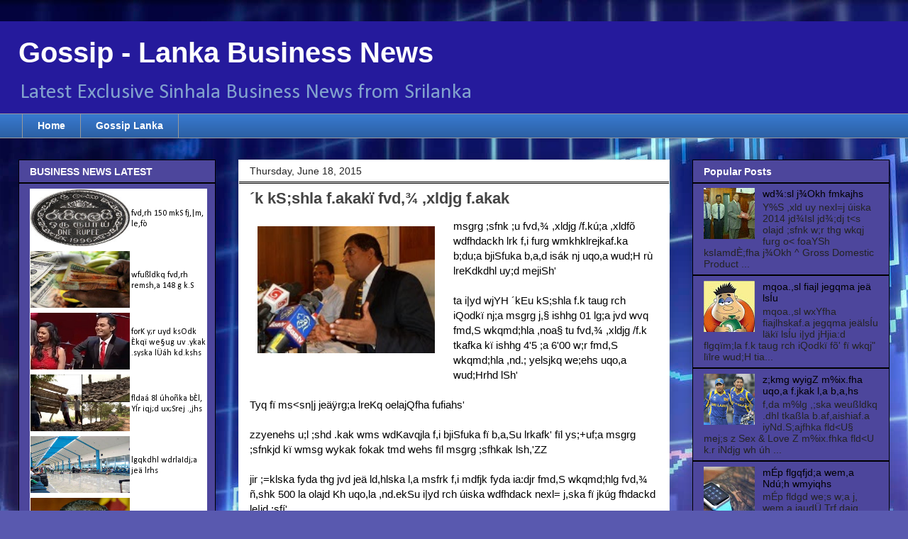

--- FILE ---
content_type: text/html; charset=UTF-8
request_url: https://www.business.gossip-lankanews.com/2015/06/k-ksshla-fakaki-fvd-xldjg-fakak.html
body_size: 16799
content:
<!DOCTYPE html>
<html class='v2' dir='ltr' xmlns='http://www.w3.org/1999/xhtml' xmlns:b='http://www.google.com/2005/gml/b' xmlns:data='http://www.google.com/2005/gml/data' xmlns:expr='http://www.google.com/2005/gml/expr'>
<head>
<link href='https://www.blogger.com/static/v1/widgets/335934321-css_bundle_v2.css' rel='stylesheet' type='text/css'/>
<meta content='width=1100' name='viewport'/>
<meta content='text/html; charset=UTF-8' http-equiv='Content-Type'/>
<meta content='blogger' name='generator'/>
<link href='https://www.business.gossip-lankanews.com/favicon.ico' rel='icon' type='image/x-icon'/>
<link href='https://www.business.gossip-lankanews.com/2015/06/k-ksshla-fakaki-fvd-xldjg-fakak.html' rel='canonical'/>
<link rel="alternate" type="application/atom+xml" title="Gossip - Lanka Business News - Atom" href="https://www.business.gossip-lankanews.com/feeds/posts/default" />
<link rel="alternate" type="application/rss+xml" title="Gossip - Lanka Business News - RSS" href="https://www.business.gossip-lankanews.com/feeds/posts/default?alt=rss" />
<link rel="service.post" type="application/atom+xml" title="Gossip - Lanka Business News - Atom" href="https://www.blogger.com/feeds/7743251724154684991/posts/default" />

<link rel="alternate" type="application/atom+xml" title="Gossip - Lanka Business News - Atom" href="https://www.business.gossip-lankanews.com/feeds/6618138490830399539/comments/default" />
<!--Can't find substitution for tag [blog.ieCssRetrofitLinks]-->
<link href='https://blogger.googleusercontent.com/img/b/R29vZ2xl/AVvXsEjDVxDdgq-6M7eb2_-9pWNWWjnxv3sSO8pAfs24TFOE5T2QlpUGXLBzh_t2KHQCQxNkC5bJ-2GydceQe6FdsvvrYsK_i5cz96CMNtG3TbvfDK07WoLqID3lsNtQJVLKwCKzldO2W4c1n3E/s320/Ravi.jpg' rel='image_src'/>
<meta content='https://www.business.gossip-lankanews.com/2015/06/k-ksshla-fakaki-fvd-xldjg-fakak.html' property='og:url'/>
<meta content='´k kS;shla f.akakï fvd,¾ ,xldjg f.akak' property='og:title'/>
<meta content='' property='og:description'/>
<meta content='https://blogger.googleusercontent.com/img/b/R29vZ2xl/AVvXsEjDVxDdgq-6M7eb2_-9pWNWWjnxv3sSO8pAfs24TFOE5T2QlpUGXLBzh_t2KHQCQxNkC5bJ-2GydceQe6FdsvvrYsK_i5cz96CMNtG3TbvfDK07WoLqID3lsNtQJVLKwCKzldO2W4c1n3E/w1200-h630-p-k-no-nu/Ravi.jpg' property='og:image'/>
<title>Gossip - Lanka Business News: &#180;k kS;shla f.akakï fvd,&#190; ,xldjg f.akak | Most Popular Best Srilankan Business News Provider</title>
<meta content='GOSSIP - LANKA BIZ NEWS : Exclusive Sinhala Business News from Srilanka' name='description'/>
<meta content='gossip lanka, business, biz news, business news, business gossip, business lanka, biz lanka, lanka business news, gossip, gossiplanka, hot gossip, gossip lanka news, gossip lanka sinhala, gossip lanka news sinhala, gossip-lankanews, gossip in srilanka, srilankan gossip, srilankagossip, gossiplankanews.com, gossipelanka, gossipelankanews, gosiplanka, gosiplankanews, gossiplankahotnews, gossiplanka hot, lanka hot gossip, hot gossip lanka, lanka hot news, lankaegossip, gossip9lanka, srilankan actresses, srilankan hot girls, lankacnews, lankawe kello, rumours, rumour, lanka news, sinhala, srilanka, news, Mahinda Rajapaksa, opadupa, nehara, paba, lankadeepa, lakbima, divaina, rivira, galle, kandy, sinhala news, lankanews, sirasa, swarnavahini, hiru, colombo, tharunaya, lankaenews, lankahotnews, 33000.lk, 33000, ikman, elakiri, lankadeepa, dailymirror' name='keywords'/>
<meta content='Gossip-Lanka' name='author'/>
<meta content='index,follow,all' name='robots'/>
<meta CONTENT='index, follow' name='googlebot'/>
<meta CONTENT='NOYDIR' NAME='Slurp'/>
<meta content='1 days' name='revisit-after'/>
<meta content='en-US' name='language'/>
<meta content='2013 - 2015 Gossip-Lanka News' name='copyright'/>
<meta content='en-lk' http-equiv='content-language'/>
<meta content='1410111505874005' property='fb:app_id'/>
<!-- Start Alexa Certify Javascript -->
<script type='text/javascript'>
_atrk_opts = { atrk_acct:"5Jk7n1a4KM107i", domain:"gossip-lankanews.com",dynamic: true};
(function() { var as = document.createElement('script'); as.type = 'text/javascript'; as.async = true; as.src = "https://d31qbv1cthcecs.cloudfront.net/atrk.js"; var s = document.getElementsByTagName('script')[0];s.parentNode.insertBefore(as, s); })();
</script>
<noscript><img alt='' height='1' src='https://d5nxst8fruw4z.cloudfront.net/atrk.gif?account=5Jk7n1a4KM107i' style='display:none' width='1'/></noscript>
<!-- End Alexa Certify Javascript -->
<script>
  (function(i,s,o,g,r,a,m){i['GoogleAnalyticsObject']=r;i[r]=i[r]||function(){
  (i[r].q=i[r].q||[]).push(arguments)},i[r].l=1*new Date();a=s.createElement(o),
  m=s.getElementsByTagName(o)[0];a.async=1;a.src=g;m.parentNode.insertBefore(a,m)
  })(window,document,'script','//www.google-analytics.com/analytics.js','ga');

  ga('create', 'UA-63850687-2', 'auto');
  ga('send', 'pageview');

</script>
<style type='text/css'>@font-face{font-family:'Calibri';font-style:normal;font-weight:400;font-display:swap;src:url(//fonts.gstatic.com/l/font?kit=J7afnpV-BGlaFfdAhLEY67FIEjg&skey=a1029226f80653a8&v=v15)format('woff2');unicode-range:U+0000-00FF,U+0131,U+0152-0153,U+02BB-02BC,U+02C6,U+02DA,U+02DC,U+0304,U+0308,U+0329,U+2000-206F,U+20AC,U+2122,U+2191,U+2193,U+2212,U+2215,U+FEFF,U+FFFD;}</style>
<style id='page-skin-1' type='text/css'><!--
/*
-----------------------------------------------
Blogger Template Style
Name:     Awesome Inc.
Designer: Tina Chen
URL:      tinachen.org
----------------------------------------------- */
/* Variable definitions
====================
<Variable name="keycolor" description="Main Color" type="color" default="#ffffff"/>
<Group description="Page" selector="body">
<Variable name="body.font" description="Font" type="font"
default="normal normal 15px dhananjayaweb, Arial, Tahoma, Helvetica, FreeSans, sans-serif"/>
<Variable name="body.background.color" description="Background Color" type="color" default="#000000"/>
<Variable name="body.text.color" description="Text Color" type="color" default="#ffffff"/>
</Group>
<Group description="Links" selector=".main-inner">
<Variable name="link.color" description="Link Color" type="color" default="#888888"/>
<Variable name="link.visited.color" description="Visited Color" type="color" default="#444444"/>
<Variable name="link.hover.color" description="Hover Color" type="color" default="#cccccc"/>
</Group>
<Group description="Blog Title" selector=".header h1">
<Variable name="header.font" description="Title Font" type="font"
default="normal bold 40px Arial, Tahoma, Helvetica, FreeSans, sans-serif"/>
<Variable name="header.text.color" description="Title Color" type="color" default="#000000" />
<Variable name="header.background.color" description="Header Background" type="color" default="transparent" />
</Group>
<Group description="Blog Description" selector=".header .description">
<Variable name="description.font" description="Font" type="font"
default="normal normal 14px Arial, Tahoma, Helvetica, FreeSans, sans-serif"/>
<Variable name="description.text.color" description="Text Color" type="color"
default="#000000" />
</Group>
<Group description="Tabs Text" selector=".tabs-inner .widget li a">
<Variable name="tabs.font" description="Font" type="font"
default="normal bold 14px dhananjayaweb, Arial, Tahoma, Helvetica, FreeSans, sans-serif"/>
<Variable name="tabs.text.color" description="Text Color" type="color" default="#000000"/>
<Variable name="tabs.selected.text.color" description="Selected Color" type="color" default="#ffffff"/>
</Group>
<Group description="Tabs Background" selector=".tabs-outer .PageList">
<Variable name="tabs.background.color" description="Background Color" type="color" default="#141414"/>
<Variable name="tabs.selected.background.color" description="Selected Color" type="color" default="#444444"/>
<Variable name="tabs.border.color" description="Border Color" type="color" default="#000000"/>
</Group>
<Group description="Date Header" selector=".main-inner .widget h2.date-header, .main-inner .widget h2.date-header span">
<Variable name="date.font" description="Font" type="font"
default="normal normal 14px Arial, Tahoma, Helvetica, FreeSans, sans-serif"/>
<Variable name="date.text.color" description="Text Color" type="color" default="#666666"/>
<Variable name="date.border.color" description="Border Color" type="color" default="#000000"/>
</Group>
<Group description="Post Title" selector="h3.post-title, h4, h3.post-title a">
<Variable name="post.title.font" description="Font" type="font"
default="normal bold 22px dhananjayaweb, Arial, Tahoma, Helvetica, FreeSans, sans-serif"/>
<Variable name="post.title.text.color" description="Text Color" type="color" default="#000000"/>
</Group>
<Group description="Post Background" selector=".post">
<Variable name="post.background.color" description="Background Color" type="color" default="#4d469c" />
<Variable name="post.border.color" description="Border Color" type="color" default="#000000" />
<Variable name="post.border.bevel.color" description="Bevel Color" type="color" default="#000000"/>
</Group>
<Group description="Gadget Title" selector="h2">
<Variable name="widget.title.font" description="Font" type="font"
default="normal bold 14px Arial, Tahoma, Helvetica, FreeSans, sans-serif"/>
<Variable name="widget.title.text.color" description="Text Color" type="color" default="#000000"/>
</Group>
<Group description="Gadget Text" selector=".sidebar .widget">
<Variable name="widget.font" description="Font" type="font"
default="normal normal 14px Arial, Tahoma, Helvetica, FreeSans, sans-serif"/>
<Variable name="widget.text.color" description="Text Color" type="color" default="#000000"/>
<Variable name="widget.alternate.text.color" description="Alternate Color" type="color" default="#666666"/>
</Group>
<Group description="Gadget Links" selector=".sidebar .widget">
<Variable name="widget.link.color" description="Link Color" type="color" default="#727272"/>
<Variable name="widget.link.visited.color" description="Visited Color" type="color" default="#000000"/>
<Variable name="widget.link.hover.color" description="Hover Color" type="color" default="#c3c3c3"/>
</Group>
<Group description="Gadget Background" selector=".sidebar .widget">
<Variable name="widget.background.color" description="Background Color" type="color" default="#141414"/>
<Variable name="widget.border.color" description="Border Color" type="color" default="#222222"/>
<Variable name="widget.border.bevel.color" description="Bevel Color" type="color" default="#000000"/>
</Group>
<Group description="Sidebar Background" selector=".column-left-inner .column-right-inner">
<Variable name="widget.outer.background.color" description="Background Color" type="color" default="transparent" />
</Group>
<Group description="Images" selector=".main-inner">
<Variable name="image.background.color" description="Background Color" type="color" default="transparent"/>
<Variable name="image.border.color" description="Border Color" type="color" default="transparent"/>
</Group>
<Group description="Feed" selector=".blog-feeds">
<Variable name="feed.text.color" description="Text Color" type="color" default="#000000"/>
</Group>
<Group description="Feed Links" selector=".blog-feeds">
<Variable name="feed.link.color" description="Link Color" type="color" default="#727272"/>
<Variable name="feed.link.visited.color" description="Visited Color" type="color" default="#000000"/>
<Variable name="feed.link.hover.color" description="Hover Color" type="color" default="#c3c3c3"/>
</Group>
<Group description="Pager" selector=".blog-pager">
<Variable name="pager.background.color" description="Background Color" type="color" default="#ffffff" />
</Group>
<Group description="Footer" selector=".footer-outer">
<Variable name="footer.background.color" description="Background Color" type="color" default="#4d469c" />
<Variable name="footer.text.color" description="Text Color" type="color" default="#000000" />
</Group>
<Variable name="title.shadow.spread" description="Title Shadow" type="length" default="-1px"/>
<Variable name="body.background" description="Body Background" type="background"
color="#666666"
default="$(color) none repeat scroll top left"/>
<Variable name="body.background.gradient.cap" description="Body Gradient Cap" type="url"
default="none"/>
<Variable name="body.background.size" description="Body Background Size" type="string" default="auto"/>
<Variable name="tabs.background.gradient" description="Tabs Background Gradient" type="url"
default="none"/>
<Variable name="header.background.gradient" description="Header Background Gradient" type="url" default="none" />
<Variable name="header.padding.top" description="Header Top Padding" type="length" default="22px" />
<Variable name="header.margin.top" description="Header Top Margin" type="length" default="0" />
<Variable name="header.margin.bottom" description="Header Bottom Margin" type="length" default="0" />
<Variable name="widget.padding.top" description="Widget Padding Top" type="length" default="8px" />
<Variable name="widget.padding.side" description="Widget Padding Side" type="length" default="15px" />
<Variable name="widget.outer.margin.top" description="Widget Top Margin" type="length" default="0" />
<Variable name="widget.outer.background.gradient" description="Gradient" type="url" default="none" />
<Variable name="widget.border.radius" description="Gadget Border Radius" type="length" default="0" />
<Variable name="outer.shadow.spread" description="Outer Shadow Size" type="length" default="0" />
<Variable name="date.header.border.radius.top" description="Date Header Border Radius Top" type="length" default="0" />
<Variable name="date.header.position" description="Date Header Position" type="length" default="15px" />
<Variable name="date.space" description="Date Space" type="length" default="30px" />
<Variable name="date.position" description="Date Float" type="string" default="static" />
<Variable name="date.padding.bottom" description="Date Padding Bottom" type="length" default="0" />
<Variable name="date.border.size" description="Date Border Size" type="length" default="0" />
<Variable name="date.background" description="Date Background" type="background" color="transparent"
default="$(color) none no-repeat scroll top left" />
<Variable name="date.first.border.radius.top" description="Date First top radius" type="length" default="0" />
<Variable name="date.last.space.bottom" description="Date Last Space Bottom" type="length"
default="20px" />
<Variable name="date.last.border.radius.bottom" description="Date Last bottom radius" type="length" default="0" />
<Variable name="post.first.padding.top" description="First Post Padding Top" type="length" default="0" />
<Variable name="image.shadow.spread" description="Image Shadow Size" type="length" default="0"/>
<Variable name="image.border.radius" description="Image Border Radius" type="length" default="0"/>
<Variable name="separator.outdent" description="Separator Outdent" type="length" default="15px" />
<Variable name="title.separator.border.size" description="Widget Title Border Size" type="length" default="1px" />
<Variable name="list.separator.border.size" description="List Separator Border Size" type="length" default="1px" />
<Variable name="shadow.spread" description="Shadow Size" type="length" default="0"/>
<Variable name="startSide" description="Side where text starts in blog language" type="automatic" default="left"/>
<Variable name="endSide" description="Side where text ends in blog language" type="automatic" default="right"/>
<Variable name="date.side" description="Side where date header is placed" type="string" default="right"/>
<Variable name="pager.border.radius.top" description="Pager Border Top Radius" type="length" default="0" />
<Variable name="pager.space.top" description="Pager Top Space" type="length" default="1em" />
<Variable name="footer.background.gradient" description="Background Gradient" type="url" default="none" />
<Variable name="mobile.background.size" description="Mobile Background Size" type="string"
default="auto"/>
<Variable name="mobile.background.overlay" description="Mobile Background Overlay" type="string"
default="transparent none repeat scroll top left"/>
<Variable name="mobile.button.color" description="Mobile Button Color" type="color" default="#ffffff" />
*/
/* Content
----------------------------------------------- */
body {
font: normal normal 15px dhananjayaweb, Arial, Tahoma, Helvetica, FreeSans, sans-serif;
color: #000000;
background: #5959af url(//themes.googleusercontent.com/image?id=14w95tx1OJ1U9ZB6-HdFcKgVtSR8ety8Ca789udnwzV0sg52BaBMMwy1vECIRoB1uEgcn) no-repeat fixed top center /* Credit: Petrovich9 (http://www.istockphoto.com/googleimages.php?id=5580858&platform=blogger) */;
}
html body .content-outer {
min-width: 0;
max-width: 100%;
width: 100%;
}
a:link {
text-decoration: none;
color: #727272;
}
a:visited {
text-decoration: none;
color: #000000;
}
a:hover {
text-decoration: underline;
color: #c3c3c3;
}
.body-fauxcolumn-outer .cap-top {
position: absolute;
z-index: 1;
height: 276px;
width: 100%;
background: transparent none repeat-x scroll top left;
_background-image: none;
}
/* Columns
----------------------------------------------- */
.content-inner {
padding: 0;
}
.header-inner .section {
margin: 0 16px;
}
.tabs-inner .section {
margin: 0 16px;
}
.main-inner {
padding-top: 30px;
}
.main-inner .column-center-inner,
.main-inner .column-left-inner,
.main-inner .column-right-inner {
padding: 0 5px;
}
*+html body .main-inner .column-center-inner {
margin-top: -30px;
}
#layout .main-inner .column-center-inner {
margin-top: 0;
}
/* Header
----------------------------------------------- */
.header-outer {
margin: 0 0 0 0;
background: #251a9c none repeat scroll 0 0;
}
.Header h1 {
font: normal bold 40px Verdana, Geneva, sans-serif;
color: #ffffff;
text-shadow: 0 0 -1px #000000;
}
.Header h1 a {
color: #ffffff;
}
.Header .description {
font: normal normal 30px Calibri;
color: #82a2cd;
}
.header-inner .Header .titlewrapper,
.header-inner .Header .descriptionwrapper {
padding-left: 0;
padding-right: 0;
margin-bottom: 0;
}
.header-inner .Header .titlewrapper {
padding-top: 22px;
}
hs {
color: #333333;
margin: 3px 0 2px;
padding-bottom: 4px;
font: bold 18px/100% "dhananjayaweb";
border-bottom: dotted 1px #CCCCCC;
}
/* Tabs
----------------------------------------------- */
.tabs-outer {
overflow: hidden;
position: relative;
background: #3778cd url(//www.blogblog.com/1kt/awesomeinc/tabs_gradient_light.png) repeat scroll 0 0;
}
#layout .tabs-outer {
overflow: visible;
}
.tabs-cap-top, .tabs-cap-bottom {
position: absolute;
width: 100%;
border-top: 1px solid #999999;
}
.tabs-cap-bottom {
bottom: 0;
}
.tabs-inner .widget li a {
display: inline-block;
margin: 0;
padding: .6em 1.5em;
font: normal bold 14px dhananjayaweb, Arial, Tahoma, Helvetica, FreeSans, sans-serif;
color: #ffffff;
border-top: 1px solid #999999;
border-bottom: 1px solid #999999;
border-left: 1px solid #999999;
height: 16px;
line-height: 16px;
}
.tabs-inner .widget li:last-child a {
border-right: 1px solid #999999;
}
.tabs-inner .widget li.selected a, .tabs-inner .widget li a:hover {
background: #000000 url(//www.blogblog.com/1kt/awesomeinc/tabs_gradient_light.png) repeat-x scroll 0 -100px;
color: #cd8c37;
}
/* Headings
----------------------------------------------- */
h2 {
font: normal bold 14px Arial, Tahoma, Helvetica, FreeSans, sans-serif;
color: #ffffff;
}
/* Widgets
----------------------------------------------- */
.main-inner .section {
margin: 0 27px;
padding: 0;
}
.main-inner .column-left-outer,
.main-inner .column-right-outer {
margin-top: 0;
}
#layout .main-inner .column-left-outer,
#layout .main-inner .column-right-outer {
margin-top: 0;
}
.main-inner .column-left-inner,
.main-inner .column-right-inner {
background: transparent none repeat 0 0;
-moz-box-shadow: 0 0 0 rgba(0, 0, 0, .2);
-webkit-box-shadow: 0 0 0 rgba(0, 0, 0, .2);
-goog-ms-box-shadow: 0 0 0 rgba(0, 0, 0, .2);
box-shadow: 0 0 0 rgba(0, 0, 0, .2);
-moz-border-radius: 0;
-webkit-border-radius: 0;
-goog-ms-border-radius: 0;
border-radius: 0;
}
#layout .main-inner .column-left-inner,
#layout .main-inner .column-right-inner {
margin-top: 0;
}
.sidebar .widget {
font: normal normal 14px Arial, Tahoma, Helvetica, FreeSans, sans-serif;
color: #444444;
}
.sidebar .widget a:link {
color: #000000;
}
.sidebar .widget a:visited {
color: #666666;
}
.sidebar .widget a:hover {
color: #999999;
}
.sidebar .widget h2 {
text-shadow: 0 0 -1px #000000;
}
.main-inner .widget {
background-color: #4d469c;
border: 1px solid #000000;
padding: 0 15px 15px;
margin: 20px -16px;
-moz-box-shadow: 0 0 20px rgba(0, 0, 0, .2);
-webkit-box-shadow: 0 0 20px rgba(0, 0, 0, .2);
-goog-ms-box-shadow: 0 0 20px rgba(0, 0, 0, .2);
box-shadow: 0 0 20px rgba(0, 0, 0, .2);
-moz-border-radius: 0;
-webkit-border-radius: 0;
-goog-ms-border-radius: 0;
border-radius: 0;
}
.main-inner .widget h2 {
margin: 0 -15px;
padding: .6em 15px .5em;
border-bottom: 1px solid #000000;
}
.footer-inner .widget h2 {
padding: 0 0 .4em;
border-bottom: 1px solid #000000;
}
.main-inner .widget h2 + div, .footer-inner .widget h2 + div {
border-top: 1px solid #000000;
padding-top: 8px;
}
.main-inner .widget .widget-content {
margin: 0 -15px;
padding: 7px 15px 0;
}
.main-inner .widget ul, .main-inner .widget #ArchiveList ul.flat {
margin: -8px -15px 0;
padding: 0;
list-style: none;
}
.main-inner .widget #ArchiveList {
margin: -8px 0 0;
}
.main-inner .widget ul li, .main-inner .widget #ArchiveList ul.flat li {
padding: .5em 15px;
text-indent: 0;
color: #242424;
border-top: 1px solid #000000;
border-bottom: 1px solid #000000;
}
.main-inner .widget #ArchiveList ul li {
padding-top: .25em;
padding-bottom: .25em;
}
.main-inner .widget ul li:first-child, .main-inner .widget #ArchiveList ul.flat li:first-child {
border-top: none;
}
.main-inner .widget ul li:last-child, .main-inner .widget #ArchiveList ul.flat li:last-child {
border-bottom: none;
}
.post-body {
position: relative;
}
.main-inner .widget .post-body ul {
padding: 0 2.5em;
margin: .5em 0;
list-style: disc;
}
.main-inner .widget .post-body ul li {
padding: 0.25em 0;
margin-bottom: .25em;
color: #000000;
border: none;
}
.footer-inner .widget ul {
padding: 0;
list-style: none;
}
.widget .zippy {
color: #242424;
}
/* Posts
----------------------------------------------- */
body .main-inner .Blog {
padding: 0;
margin-bottom: 1em;
background-color: transparent;
border: none;
-moz-box-shadow: 0 0 0 rgba(0, 0, 0, 0);
-webkit-box-shadow: 0 0 0 rgba(0, 0, 0, 0);
-goog-ms-box-shadow: 0 0 0 rgba(0, 0, 0, 0);
box-shadow: 0 0 0 rgba(0, 0, 0, 0);
}
.main-inner .section:last-child .Blog:last-child {
padding: 0;
margin-bottom: 1em;
}
.main-inner .widget h2.date-header {
margin: 0 -15px 1px;
padding: 0 0 0 0;
font: normal normal 14px Arial, Tahoma, Helvetica, FreeSans, sans-serif;
color: #242424;
background: transparent none no-repeat scroll top left;
border-top: 0 solid #eeeeee;
border-bottom: 1px solid #000000;
-moz-border-radius-topleft: 0;
-moz-border-radius-topright: 0;
-webkit-border-top-left-radius: 0;
-webkit-border-top-right-radius: 0;
border-top-left-radius: 0;
border-top-right-radius: 0;
position: static;
bottom: 100%;
right: 15px;
text-shadow: 0 0 -1px #000000;
}
.main-inner .widget h2.date-header span {
font: normal normal 14px Arial, Tahoma, Helvetica, FreeSans, sans-serif;
display: block;
padding: .5em 15px;
border-left: 0 solid #eeeeee;
border-right: 0 solid #eeeeee;
}
.date-outer {
position: relative;
margin: 30px 0 20px;
padding: 0 15px;
background-color: #ffffff;
border: 1px solid #eeeeee;
-moz-box-shadow: 0 0 20px rgba(0, 0, 0, .2);
-webkit-box-shadow: 0 0 20px rgba(0, 0, 0, .2);
-goog-ms-box-shadow: 0 0 20px rgba(0, 0, 0, .2);
box-shadow: 0 0 20px rgba(0, 0, 0, .2);
-moz-border-radius: 0;
-webkit-border-radius: 0;
-goog-ms-border-radius: 0;
border-radius: 0;
}
.date-outer:first-child {
margin-top: 0;
}
.date-outer:last-child {
margin-bottom: 20px;
-moz-border-radius-bottomleft: 0;
-moz-border-radius-bottomright: 0;
-webkit-border-bottom-left-radius: 0;
-webkit-border-bottom-right-radius: 0;
-goog-ms-border-bottom-left-radius: 0;
-goog-ms-border-bottom-right-radius: 0;
border-bottom-left-radius: 0;
border-bottom-right-radius: 0;
}
.date-posts {
margin: 0 -15px;
padding: 0 15px;
clear: both;
}
.post-outer, .inline-ad {
border-top: 1px solid #eeeeee;
margin: 0 -15px;
padding: 15px 15px;
}
.post-outer {
padding-bottom: 10px;
}
.post-outer:first-child {
padding-top: 0;
border-top: none;
}
.post-outer:last-child, .inline-ad:last-child {
border-bottom: none;
}
.post-body {
position: relative;
}
.post-body img {
padding:10px;
height: 100%;
background: transparent;
border: 1px solid transparent;
-moz-box-shadow: 0 0 0 rgba(0, 0, 0, .2);
-webkit-box-shadow: 0 0 0 rgba(0, 0, 0, .2);
box-shadow: 0 0 0 rgba(0, 0, 0, .2);
-moz-border-radius: 0;
-webkit-border-radius: 0;
border-radius: 0;
}
h3.post-title, h4 {
font: normal bold 22px dhananjayaweb, Arial, Tahoma, Helvetica, FreeSans, sans-serif;
color: #444444;
}
h3.post-title a {
font: normal bold 22px dhananjayaweb, Arial, Tahoma, Helvetica, FreeSans, sans-serif;
color: #444444;
}
h3.post-title a:hover {
color: #c3c3c3;
text-decoration: underline;
}
.post-header {
margin: 0 0 1em;
}
.post-body {
line-height: 1.4;
}
.post-outer h2 {
color: #000000;
}
.post-footer {
margin: 1.5em 0 0;
}
#blog-pager {
padding: 15px;
font-size: 120%;
background-color: #ffffff;
border: 1px solid #000000;
-moz-box-shadow: 0 0 20px rgba(0, 0, 0, .2);
-webkit-box-shadow: 0 0 20px rgba(0, 0, 0, .2);
-goog-ms-box-shadow: 0 0 20px rgba(0, 0, 0, .2);
box-shadow: 0 0 20px rgba(0, 0, 0, .2);
-moz-border-radius: 0;
-webkit-border-radius: 0;
-goog-ms-border-radius: 0;
border-radius: 0;
-moz-border-radius-topleft: 0;
-moz-border-radius-topright: 0;
-webkit-border-top-left-radius: 0;
-webkit-border-top-right-radius: 0;
-goog-ms-border-top-left-radius: 0;
-goog-ms-border-top-right-radius: 0;
border-top-left-radius: 0;
border-top-right-radius-topright: 0;
margin-top: 1em;
}
.blog-feeds, .post-feeds {
margin: 1em 0;
text-align: center;
color: #444444;
}
.blog-feeds a, .post-feeds a {
color: #3778cd;
}
.blog-feeds a:visited, .post-feeds a:visited {
color: #4d469c;
}
.blog-feeds a:hover, .post-feeds a:hover {
color: #3778cd;
}
.post-outer .comments {
margin-top: 2em;
}
.videoWrapper {
position: relative;
padding-bottom: 56.25%; /* 16:9 */
padding-top: 25px;
height: 0;
}
.videoWrapper iframe {
position: absolute;
top: 0;
left: 0;
width: 100%;
height: 100%;
}
.play-button{background:url(https://blogger.googleusercontent.com/img/b/R29vZ2xl/AVvXsEggElfQtWIA9QHp-Oz1tcP8VpANyYyfJZdYYB0dbqheXNqg-PnVPwpfWYHgQXWmeqR3A-g8cmO8nPkFHR8XRfn7-Xt3-BIHnP_u8OHw36pO_4SpEJOw6lhpaOuk7sxo4RUHzkOOwFvCNfE/s1600/play-button-32px.png) no-repeat right bottom;cursor:pointer;height:55px;position:absolute;width:77px;}.play-button:hover{filter:alpha(opacity=50);opacity:.5}
a img {    position: inherit;   }
/* Comments
----------------------------------------------- */
.comments .comments-content .icon.blog-author {
background-repeat: no-repeat;
background-image: url([data-uri]);
}
.comments .comments-content .loadmore a {
border-top: 1px solid #999999;
border-bottom: 1px solid #999999;
}
.comments .continue {
border-top: 2px solid #999999;
}
#idc-container-parent #idc-container,
#idc-container-parent #idc-container div {
font-family:  Roboto, Arial, Helvetica, serif; font-size: 12px;
}
/* Footer
----------------------------------------------- */
.footer-outer {
margin: -20px 0 -1px;
padding: 20px 0 0;
color: #444444;
overflow: hidden;
}
.footer-fauxborder-left {
border-top: 1px solid #000000;
background: #ffffff none repeat scroll 0 0;
-moz-box-shadow: 0 0 20px rgba(0, 0, 0, .2);
-webkit-box-shadow: 0 0 20px rgba(0, 0, 0, .2);
-goog-ms-box-shadow: 0 0 20px rgba(0, 0, 0, .2);
box-shadow: 0 0 20px rgba(0, 0, 0, .2);
margin: 0 -20px;
}
/* Mobile
----------------------------------------------- */
body.mobile {
background-size: auto;
}
.mobile .body-fauxcolumn-outer {
background: transparent none repeat scroll top left;
}
*+html body.mobile .main-inner .column-center-inner {
margin-top: 0;
}
.mobile .main-inner .widget {
padding: 0 0 15px;
}
.mobile .main-inner .widget h2 + div,
.mobile .footer-inner .widget h2 + div {
border-top: none;
padding-top: 0;
}
.mobile .footer-inner .widget h2 {
padding: 0.5em 0;
border-bottom: none;
}
.mobile .main-inner .widget .widget-content {
margin: 0;
padding: 7px 0 0;
}
.mobile .main-inner .widget ul,
.mobile .main-inner .widget #ArchiveList ul.flat {
margin: 0 -15px 0;
}
.mobile .main-inner .widget h2.date-header {
right: 0;
}
.mobile .date-header span {
padding: 0.4em 0;
}
.mobile .date-outer:first-child {
margin-bottom: 0;
border: 1px solid #eeeeee;
-moz-border-radius-topleft: 0;
-moz-border-radius-topright: 0;
-webkit-border-top-left-radius: 0;
-webkit-border-top-right-radius: 0;
-goog-ms-border-top-left-radius: 0;
-goog-ms-border-top-right-radius: 0;
border-top-left-radius: 0;
border-top-right-radius: 0;
}
.mobile .date-outer {
border-color: #eeeeee;
border-width: 0 1px 1px;
}
.mobile .date-outer:last-child {
margin-bottom: 0;
}
.mobile .main-inner {
padding: 0;
}
.mobile .header-inner .section {
margin: 0;
}
.mobile .post-outer, .mobile .inline-ad {
padding: 5px 0;
}
.mobile .tabs-inner .section {
margin: 0 10px;
}
.mobile .main-inner .widget h2 {
margin: 0;
padding: 0;
}
.mobile .main-inner .widget h2.date-header span {
padding: 0;
}
.mobile .main-inner .widget .widget-content {
margin: 0;
padding: 7px 0 0;
}
.mobile #blog-pager {
border: 1px solid transparent;
background: #ffffff none repeat scroll 0 0;
}
.mobile .main-inner .column-left-inner,
.mobile .main-inner .column-right-inner {
background: transparent none repeat 0 0;
-moz-box-shadow: none;
-webkit-box-shadow: none;
-goog-ms-box-shadow: none;
box-shadow: none;
}
.mobile .date-posts {
margin: 0;
padding: 0;
}
.mobile .footer-fauxborder-left {
margin: 0;
border-top: inherit;
}
.mobile .main-inner .section:last-child .Blog:last-child {
margin-bottom: 0;
}
.mobile-index-contents {
color: #000000;
}
.mobile .mobile-link-button {
background: #727272 url(//www.blogblog.com/1kt/awesomeinc/tabs_gradient_light.png) repeat scroll 0 0;
}
.mobile-link-button a:link, .mobile-link-button a:visited {
color: #ffffff;
}
.mobile .tabs-inner .PageList .widget-content {
background: transparent;
border-top: 1px solid;
border-color: #999999;
color: #ffffff;
}
.mobile .tabs-inner .PageList .widget-content .pagelist-arrow {
border-left: 1px solid #999999;
}
.mobile-index-thumbnail img {
width: 160px !important;
}
--></style>
<style id='template-skin-1' type='text/css'><!--
body {
min-width: 1260px;
}
.content-outer, .content-fauxcolumn-outer, .region-inner {
min-width: 1260px;
max-width: 1260px;
_width: 1260px;
}
.main-inner .columns {
padding-left: 310px;
padding-right: 310px;
}
.main-inner .fauxcolumn-center-outer {
left: 310px;
right: 310px;
/* IE6 does not respect left and right together */
_width: expression(this.parentNode.offsetWidth -
parseInt("310px") -
parseInt("310px") + 'px');
}
.main-inner .fauxcolumn-left-outer {
width: 310px;
}
.main-inner .fauxcolumn-right-outer {
width: 310px;
}
.main-inner .column-left-outer {
width: 310px;
right: 100%;
margin-left: -310px;
}
.main-inner .column-right-outer {
width: 310px;
margin-right: -310px;
}
#layout {
min-width: 0;
}
#layout .content-outer {
min-width: 0;
width: 800px;
}
#layout .region-inner {
min-width: 0;
width: auto;
}
--></style>
<link href="//romelankagate.com/font_style.css" rel="stylesheet" type="text/css">
<script type='text/javascript'>
snippet_count = 150;

//<![CDATA[

function removeHtmlTag(strx,chop){
if(strx.indexOf("<")!=-1)
{
var snippet = strx.split("<");
for(var i=0;i<snippet.length;i++){
if(snippet[i].indexOf(">")!=-1){
snippet[i] = snippet[i].substring(snippet[i].indexOf(">")+1,snippet[i].length);
}
}
strx = snippet.join("");
}
chop = (chop < strx.length-1) ? chop : strx.length-2;
while(strx.charAt(chop-1)!=' ' && strx.indexOf(' ',chop)!=-1) chop++;
strx = strx.substring(0,chop-1);
return strx+'a""""" ;j lshjkak »';
}
function createSnippet(pID){
var div = document.getElementById(pID);
var summ = snippet_count;
var summary = '<div class="snippets">' + removeHtmlTag(div.innerHTML,summ) + '</div>';
div.innerHTML = summary;
}

//]]>
</script>
<link href='https://www.blogger.com/dyn-css/authorization.css?targetBlogID=7743251724154684991&amp;zx=f3edc864-cec3-47c2-a983-e975db8410e5' media='none' onload='if(media!=&#39;all&#39;)media=&#39;all&#39;' rel='stylesheet'/><noscript><link href='https://www.blogger.com/dyn-css/authorization.css?targetBlogID=7743251724154684991&amp;zx=f3edc864-cec3-47c2-a983-e975db8410e5' rel='stylesheet'/></noscript>
<meta name='google-adsense-platform-account' content='ca-host-pub-1556223355139109'/>
<meta name='google-adsense-platform-domain' content='blogspot.com'/>

</head>
<body class='loading'>
<div class='navbar no-items section' id='navbar'>
</div>
<div class='body-fauxcolumns'>
<div class='fauxcolumn-outer body-fauxcolumn-outer'>
<div class='cap-top'>
<div class='cap-left'></div>
<div class='cap-right'></div>
</div>
<div class='fauxborder-left'>
<div class='fauxborder-right'></div>
<div class='fauxcolumn-inner'>
</div>
</div>
<div class='cap-bottom'>
<div class='cap-left'></div>
<div class='cap-right'></div>
</div>
</div>
</div>
<div class='content'>
<div class='content-fauxcolumns'>
<div class='fauxcolumn-outer content-fauxcolumn-outer'>
<div class='cap-top'>
<div class='cap-left'></div>
<div class='cap-right'></div>
</div>
<div class='fauxborder-left'>
<div class='fauxborder-right'></div>
<div class='fauxcolumn-inner'>
</div>
</div>
<div class='cap-bottom'>
<div class='cap-left'></div>
<div class='cap-right'></div>
</div>
</div>
</div>
<div class='content-outer'>
<div class='content-cap-top cap-top'>
<div class='cap-left'></div>
<div class='cap-right'></div>
</div>
<div class='fauxborder-left content-fauxborder-left'>
<div class='fauxborder-right content-fauxborder-right'></div>
<div class='content-inner'>
<header>
<div class='header-outer'>
<div class='header-cap-top cap-top'>
<div class='cap-left'></div>
<div class='cap-right'></div>
</div>
<div class='fauxborder-left header-fauxborder-left'>
<div class='fauxborder-right header-fauxborder-right'></div>
<div class='region-inner header-inner'>
<div class='header section' id='header'><div class='widget Header' data-version='1' id='Header1'>
<div id='header-inner'>
<div class='titlewrapper'>
<h1 class='title'>
<a href='https://www.business.gossip-lankanews.com/'>
Gossip - Lanka Business News
</a>
</h1>
</div>
<div class='descriptionwrapper'>
<p class='description'><span>Latest Exclusive Sinhala Business News from Srilanka</span></p>
</div>
</div>
</div></div>
</div>
</div>
<div class='header-cap-bottom cap-bottom'>
<div class='cap-left'></div>
<div class='cap-right'></div>
</div>
</div>
</header>
<div class='tabs-outer'>
<div class='tabs-cap-top cap-top'>
<div class='cap-left'></div>
<div class='cap-right'></div>
</div>
<div class='fauxborder-left tabs-fauxborder-left'>
<div class='fauxborder-right tabs-fauxborder-right'></div>
<div class='region-inner tabs-inner'>
<div class='tabs section' id='crosscol'><div class='widget PageList' data-version='1' id='PageList1'>
<h2>Pages</h2>
<div class='widget-content'>
<ul>
<li>
<a href='https://www.business.gossip-lankanews.com/'>Home</a>
</li>
<li>
<a href='https://www.gossiplankanews.lk'>Gossip Lanka</a>
</li>
</ul>
<div class='clear'></div>
</div>
</div></div>
<div class='tabs no-items section' id='crosscol-overflow'></div>
</div>
</div>
<div class='tabs-cap-bottom cap-bottom'>
<div class='cap-left'></div>
<div class='cap-right'></div>
</div>
</div>
<div class='main-outer'>
<div class='main-cap-top cap-top'>
<div class='cap-left'></div>
<div class='cap-right'></div>
</div>
<div class='fauxborder-left main-fauxborder-left'>
<div class='fauxborder-right main-fauxborder-right'></div>
<div class='region-inner main-inner'>
<div class='main no-items section' id='advertisements'></div>
<div class='columns fauxcolumns'>
<div class='fauxcolumn-outer fauxcolumn-center-outer'>
<div class='cap-top'>
<div class='cap-left'></div>
<div class='cap-right'></div>
</div>
<div class='fauxborder-left'>
<div class='fauxborder-right'></div>
<div class='fauxcolumn-inner'>
</div>
</div>
<div class='cap-bottom'>
<div class='cap-left'></div>
<div class='cap-right'></div>
</div>
</div>
<div class='fauxcolumn-outer fauxcolumn-left-outer'>
<div class='cap-top'>
<div class='cap-left'></div>
<div class='cap-right'></div>
</div>
<div class='fauxborder-left'>
<div class='fauxborder-right'></div>
<div class='fauxcolumn-inner'>
</div>
</div>
<div class='cap-bottom'>
<div class='cap-left'></div>
<div class='cap-right'></div>
</div>
</div>
<div class='fauxcolumn-outer fauxcolumn-right-outer'>
<div class='cap-top'>
<div class='cap-left'></div>
<div class='cap-right'></div>
</div>
<div class='fauxborder-left'>
<div class='fauxborder-right'></div>
<div class='fauxcolumn-inner'>
</div>
</div>
<div class='cap-bottom'>
<div class='cap-left'></div>
<div class='cap-right'></div>
</div>
</div>
<!-- corrects IE6 width calculation -->
<div class='columns-inner'>
<div class='column-center-outer'>
<div class='column-center-inner'>
<div class='main section' id='main'>
<div class='widget Blog' data-version='1' id='Blog1'>
<script src="//www.intensedebate.com/js/bloggerTemplateLinkWrapper.php?acct=1b763b4e845e1dcb25ebb3de9f844943"></script>
<div class='blog-posts hfeed'>
<!--Can't find substitution for tag [defaultAdStart]-->

          <div class="date-outer">
        
<h2 class='date-header'><span>Thursday, June 18, 2015</span></h2>

          <div class="date-posts">
        
<div class='post-outer'>
<div class='post hentry' itemprop='blogPost' itemscope='itemscope' itemtype='http://schema.org/BlogPosting'>
<meta content='https://blogger.googleusercontent.com/img/b/R29vZ2xl/AVvXsEjDVxDdgq-6M7eb2_-9pWNWWjnxv3sSO8pAfs24TFOE5T2QlpUGXLBzh_t2KHQCQxNkC5bJ-2GydceQe6FdsvvrYsK_i5cz96CMNtG3TbvfDK07WoLqID3lsNtQJVLKwCKzldO2W4c1n3E/s320/Ravi.jpg' itemprop='image_url'/>
<meta content='7743251724154684991' itemprop='blogId'/>
<meta content='6618138490830399539' itemprop='postId'/>
<a name='6618138490830399539'></a>
<h3 class='post-title entry-title' itemprop='name'>
&#180;k kS;shla f.akakï fvd,&#190; ,xldjg f.akak
</h3>
<div align='right' style='margin-top:8px;'>
<script async='async' src='//s7.addthis.com/js/300/addthis_widget.js#pubid=ra-4f580990165cc155' type='text/javascript'></script>
<div class='addthis_sharing_toolbox'></div>
</div>
<div class='post-header'>
<div class='post-header-line-1'></div>
</div>
<div class='post-body entry-content' id='post-body-6618138490830399539' itemprop='description articleBody'>
<div class="separator" style="clear: left; float: left; margin-bottom: 1em; margin-right: 1em; text-align: center;">
<img border="0" src="https://blogger.googleusercontent.com/img/b/R29vZ2xl/AVvXsEjDVxDdgq-6M7eb2_-9pWNWWjnxv3sSO8pAfs24TFOE5T2QlpUGXLBzh_t2KHQCQxNkC5bJ-2GydceQe6FdsvvrYsK_i5cz96CMNtG3TbvfDK07WoLqID3lsNtQJVLKwCKzldO2W4c1n3E/s320/Ravi.jpg" width="250" /></div>
msgrg ;sfnk ;u fvd,&#190; ,xldjg /f.kú;a ,xldfõ wdfhdackh lrk f,i furg wmkhklrejkaf.ka b;du;a bjiSfuka b,a,d isák nj uqo,a wud;H rù lreKdkdhl uy;d mejiSh'<br />
<br />
ta i|yd wjYH &#180;kEu kS;shla f.k taug rch iQodkï nj;a msgrg j,&#167; ishhg 01 lg;a jvd wvq fmd,S wkqmd;hla ,noa&#167; tu fvd,&#190; ,xldjg /f.k tkafka kï ishhg 4'5 ;a 6'00 w;r fmd,S wkqmd;hla ,nd.; yelsjkq we;ehs uqo,a wud;Hrhd lSh'<br />
<br />
<a name="more"></a>&#8205;Tyq fï ms&lt;sn|j jeäÿrg;a lreKq oelajQfha fufiahs'<br />
<br />
zzyenehs u;l ;shd .kak wms wdKavqjla f,i bjiSfuka fï b,a,Su lrkafk' fïl ys;+uf;a msgrg ;sfnkjd kï wmsg wykak fokak tmd wehs fïl msgrg ;sfhkak lsh,'ZZ<br />
<br />
jir ;=klska fyda thg jvd jeä ld,hlska l,a msfrk f,i mdfjk fyda ia:djr fmd,S wkqmd;hlg fvd,&#190; ñ,shk 500 la olajd Kh uqo,la ,nd.ekSu i|yd rch úiska wdfhdack nexl= j,ska fï jkúg fhdackd le|jd ;sfí'<br />
<span style="font-family: Arial, Helvetica, sans-serif;">adaderanabiz</span>
<div style='clear: both;'></div>
</div>
<div class='post-footer'>
<div class='post-footer-line post-footer-line-1'><span class='post-author vcard'>
</span>
<span class='post-timestamp'>
</span>
<span class='post-comment-link'>
</span>
<span class='post-icons'>
<span class='item-control blog-admin pid-604186349'>
<a href='https://www.blogger.com/post-edit.g?blogID=7743251724154684991&postID=6618138490830399539&from=pencil' title='Edit Post'>
<img alt='' class='icon-action' height='18' src='https://resources.blogblog.com/img/icon18_edit_allbkg.gif' width='18'/>
</a>
</span>
</span>
<div class='post-share-buttons goog-inline-block'>
</div>
</div>
<div class='post-footer-line post-footer-line-2'><span class='post-labels'>
</span>
</div>
<div class='post-footer-line post-footer-line-3'>


<!-- MarketGidComposite Start -->
<div id="MarketGidScriptRootC45044">
    <div id="MarketGidPreloadC45044">
        <a id="mg_add45044" href="http://mgid.com/advertisers/?utm_source=widget&utm_medium=text&utm_campaign=add" target="_blank">Place your ad here</a><br>        <a href="http://mgid.com/" target="_blank">Loading...</a>    
    </div>
    <script>
                (function(){
            var D=new Date(),d=document,b='body',ce='createElement',ac='appendChild',st='style',ds='display',n='none',gi='getElementById';
            var i=d[ce]('iframe');i[st][ds]=n;d[gi]("MarketGidScriptRootC45044")[ac](i);try{var iw=i.contentWindow.document;iw.open();iw.writeln("<ht"+"ml><bo"+"dy></bo"+"dy></ht"+"ml>");iw.close();var c=iw[b];}
            catch(e){var iw=d;var c=d[gi]("MarketGidScriptRootC45044");}var dv=iw[ce]('div');dv.id="MG_ID";dv[st][ds]=n;dv.innerHTML=45044;c[ac](dv);
            var s=iw[ce]('script');s.async='async';s.defer='defer';s.charset='utf-8';s.src="//jsc.mgid.com/g/o/gossip-lankanews.com.45044.js?t="+D.getYear()+D.getMonth()+D.getDate()+D.getHours();c[ac](s);})();
    </script>
</div>
<!-- MarketGidComposite End -->

<div align='center' style='padding-top:10px;'>
<img src="//2.bp.blogspot.com/-jAcrujfBBVk/VfUdCJKQBHI/AAAAAAAAT5Y/5mKhDgMksnw/s1600/gossip-lanka-fb-page.jpg"></div>
<div align='center' style='padding-top:5px;'>
<div class='fb-page' data-hide-cover='false' data-href='https://www.facebook.com/gossiplankanewswebsite' data-show-facepile='false' data-show-posts='false' data-small-header='false' data-width='320px'><div class='fb-xfbml-parse-ignore'><blockquote cite='https://www.facebook.com/gossiplankanewswebsite'><a href='https://www.facebook.com/gossiplankanewswebsite'>Gossip Lanka</a></blockquote></div></div></div>
<div align='center' style='padding-top:20px;'>
<a href='/'><img align="center" alt="Back to home page" src="//4.bp.blogspot.com/-N5UY0GJAwSM/VTxN4o2oAgI/AAAAAAAACug/VoC2Qrovr0s/s0/homepage.png" title="Back to home page" width="200"></a>
</div>
<span class='post-location'>
</span>
</div>
</div>
</div>
<div id='IDCommentInfoPostTitle' style='display:none'>&#180;k kS;shla f.akakï fvd,&#190; ,xldjg f.akak</div><div id='IDCommentInfoPostTime' style='display:none'>2015-06-18T11:47:00+05:30</div><div id='IDCommentInfoPostAuthor' style='display:none'>LCN admin</div><div id='IDCommentInfoPostCats' style='display:none'></div>
<script type='text/javascript'>var idcomments_acct='1b763b4e845e1dcb25ebb3de9f844943'; var idcomments_post_id='6618138490830399539'; var idcomments_post_url='https://www.business.gossip-lankanews.com/2015/06/k-ksshla-fakaki-fvd-xldjg-fakak.html'; var idcomments_post_title=document.getElementById('IDCommentInfoPostTitle').innerHTML;var idcomments_post_author=document.getElementById('IDCommentInfoPostAuthor').innerHTML;var idcomments_post_time=document.getElementById('IDCommentInfoPostTime').innerHTML;var idcomments_post_cats=document.getElementById('IDCommentInfoPostCats').innerHTML;var commentScriptWrapper = document.createElement('SCRIPT');commentScriptWrapper.type = 'text/javascript';commentScriptWrapper.src = 'http://www.intensedebate.com/js/bloggerTemplateCommentWrapper2.php?acct='+idcomments_acct+'&postid='+idcomments_post_id+'&title='+encodeURIComponent(idcomments_post_title)+'&url='+idcomments_post_url+'&posttime='+encodeURIComponent(idcomments_post_time)+'&postauthor='+encodeURIComponent(idcomments_post_author)+'&postcats='+encodeURIComponent(idcomments_post_cats);document.getElementsByTagName('HEAD')[0].appendChild(commentScriptWrapper);</script>
</div>

        </div></div>
      
<!--Can't find substitution for tag [adEnd]-->
</div>
<div class='blog-pager' id='blog-pager'>
<span id='blog-pager-newer-link'>
<a class='blog-pager-newer-link' href='https://www.business.gossip-lankanews.com/2015/06/fdaavka-ls-uqoa-wdmiq-eifi-ndfmdfrdaj-m.html' id='Blog1_blog-pager-newer-link' title='Newer Post'>B,. mqj;g</a>
</span>
<span id='blog-pager-older-link'>
<a class='blog-pager-older-link' href='https://www.business.gossip-lankanews.com/2015/06/isfiaia-rdchfha-nylas-wxyhg-iydh.html' id='Blog1_blog-pager-older-link' title='Older Post'>fmr mqj;g </a>
</span>
<a class='home-link' href='https://www.business.gossip-lankanews.com/'>wdmiq uq,amsgqjg</a>
</div>
<div class='clear'></div>
<div class='post-feeds'>
</div>
</div></div>
</div>
</div>
<div class='column-left-outer'>
<div class='column-left-inner'>
<aside>
<div class='sidebar section' id='sidebar-left-1'><div class='widget HTML' data-version='1' id='HTML9'>
<h2 class='title'>BUSINESS NEWS LATEST</h2>
<div class='widget-content'>
<div align="left">
<span style="font-size:12px; font-family: dhananjayaweb, verdana, calibri, Arial;">
<script language="JavaScript">
imgr = new Array();
imgr[0] = "http://goo.gl/OjbygN";
imgr[1] = "http://goo.gl/OjbygN";
imgr[2] = "http://goo.gl/OjbygN";
imgr[3] = "http://goo.gl/OjbygN";
imgr[4] = "http://goo.gl/OjbygN";
showRandomImg = true;
boxwidth = 250;
cellspacing = 0;
borderColor = "#ffffff";
bgTD = "#000000";
thumbwidth = 140;
thumbheight = 80;
fntsize = 0;
acolor = "#1425FF";

aBold = false;
icon = " ";
text = "comments";
showPostDate = false;
summaryPost = 0;
summaryFontsize = 0;
summaryColor = "#666";
icon2 = " ";
numposts = 10;
home_page = "https://www.business.gossip-lankanews.com/";
</script>
<script type='text/javascript'>
//<![CDATA[
function removeHtmlTag(strx,chop){if(strx.indexOf("<")!=-1){var s=strx.split("<");for(var i=0;i<s.length;i++){if(s[i].indexOf(">")!=-1){s[i]=s[i].substring(s[i].indexOf(">")+1,s[i].length);}}strx=s.join("");}chop=(chop<strx.length-1)?chop:strx.length-2;while(strx.charAt(chop-1)!=' '&&strx.indexOf(' ',chop)!=-1)chop++;strx=strx.substring(0,chop-1);return strx+'...';}function showrecentposts(json){document.write('<table width="'+boxwidth+'" border=0 bordercolor="#FF0000" align="left" cellspacing="'+cellspacing+'" bgcolor="'+borderColor+'">');j=(showRandomImg)?Math.floor((imgr.length+1)*Math.random()):0;img=new Array();for(var i=0;i<numposts;i++){var entry=json.feed.entry[i];var posttitle=entry.title.$t;var pcm;var posturl;if(i==json.feed.entry.length)break;for(var k=0;k<entry.link.length;k++){if(entry.link[k].rel=='alternate'){posturl=entry.link[k].href;break;}}for(var k=0;k<entry.link.length;k++){if(entry.link[k].rel=='replies'&&entry.link[k].type=='text/html'){pcm=entry.link[k].title.split(" ")[0];break;}}if("content"in entry){var postcontent=entry.content.$t;}else if("summary"in entry){var postcontent=entry.summary.$t;}else var postcontent="";postdate=entry.published.$t;if(j>imgr.length-1)j=0;img[i]=imgr[j];s=postcontent;a=s.indexOf("<img");b=s.indexOf("src=\"",a);c=s.indexOf("\"",b+5);d=s.substr(b+5,c-b-5);if((a!=-1)&&(b!=-1)&&(c!=-1)&&(d!=""))img[i]=d;cmtext=(text!='no')?'<i><font color="'+acolor+'">('+pcm+' '+text+')</font></i>':'';var month=[1,2,3,4,5,6,7,8,9,10,11,12];var month2=["Jan","Feb","Mar","Apr","May","Jun","Jul","Aug","Sep","Oct","Nov","Dec"];var day=postdate.split("-")[2].substring(0,2);var m=postdate.split("-")[1];var y=postdate.split("-")[0];for(var u2=0;u2<month.length;u2++){if(parseInt(m)==month[u2]){m=month2[u2];break;}}var daystr=(showPostDate)?'<i><font color="'+acolor+'"> - ('+day+' '+m+' '+y+')</font></i>':"";posttitle=(aBold)?"<b>"+posttitle+"</b>":posttitle;var trtd='<tr><td><a href="'+posturl+'" ><img src="'+img[i]+'" width="'+thumbwidth+'" height="'+thumbheight+'"/></a></td><td style="font-size: 12px;">'+icon+'<a href="'+posturl+'" >'+posttitle+'</a> - <span style="font-size: 9px; color: #616161;'+cmtext+' </span></td></tr>';if(summaryPost==0){trtd='<tr><td><a href="'+posturl+'" ><img src="'+img[i]+'" width="'+thumbwidth+'" height="'+thumbheight+'"/></a></td><td>'+icon+'<a href="'+posturl+'" >'+posttitle+'</a></td></tr>';}document.write(trtd);j++;}document.write('</table>');}document.write("<script src=\""+home_page+"feeds/posts/default?max-results="+numposts+"&orderby=published&alt=json-in-script&callback=showrecentposts\"><\/script>");document.write('');
//]]>
</script></span></div>
</div>
<div class='clear'></div>
</div></div>
</aside>
</div>
</div>
<div class='column-right-outer'>
<div class='column-right-inner'>
<aside>
<div class='sidebar section' id='sidebar-right-1'><div class='widget PopularPosts' data-version='1' id='PopularPosts1'>
<h2>Popular Posts</h2>
<div class='widget-content popular-posts'>
<ul>
<li>
<div class='item-content'>
<div class='item-thumbnail'>
<a href='https://www.business.gossip-lankanews.com/2015/05/wdsl-jokh-fmkajhs.html' target='_blank'>
<img alt='' border='0' src='https://blogger.googleusercontent.com/img/b/R29vZ2xl/AVvXsEie_u24GA9a_WeWJ4yI9GT4lqNj8WsZblGHpIa3V9ttxuj_WBagkyFSxssxQxDBD8u8Gwol7I426yCS_LHdqCdI5805Qrm0tHKVjPBtWbFXcXclOxgX2oSE0xRRd7QrE82M8uY2PD89z-4/w72-h72-p-k-no-nu/New+government+shows+economic+growth+through+former+government%E2%80%99s+data.jpg'/>
</a>
</div>
<div class='item-title'><a href='https://www.business.gossip-lankanews.com/2015/05/wdsl-jokh-fmkajhs.html'>wd&#190;:sl j&#190;Okh fmkajhs</a></div>
<div class='item-snippet'>  Y%S ,xld uy nexl=j úiska 2014 jd&#190;Isl jd&#190;;dj t&lt;s olajd ;sfnk w;r thg wkqj furg o&lt; foaYSh ksIamdÈ;fha j&#190;Okh ^ Gross Domestic Product ...</div>
</div>
<div style='clear: both;'></div>
</li>
<li>
<div class='item-content'>
<div class='item-thumbnail'>
<a href='https://www.business.gossip-lankanews.com/2015/04/mqoasl-fiajl-jegqma-jea-lsiu.html' target='_blank'>
<img alt='' border='0' src='https://blogger.googleusercontent.com/img/b/R29vZ2xl/AVvXsEipP9Yl921xIy51y5_3n8hTm2VBr8gnS9Cnycemwjrg6fj5rNl04_sxrjy75Yb7tD_xBLruYk1zU2GnZt_Gkm2ApV-M83LHBM4-l2MCZcmR6JLnOHsDGk5FIYFiBBEL1s_jfNDPv0dTq9M/w72-h72-p-k-no-nu/private+sector+pay+hike.jpg'/>
</a>
</div>
<div class='item-title'><a href='https://www.business.gossip-lankanews.com/2015/04/mqoasl-fiajl-jegqma-jea-lsiu.html'>mqoa.,sl fiajl jegqma jeä lsÍu</a></div>
<div class='item-snippet'>  mqoa.,sl wxYfha fiajlhskaf.a jegqma jeälsÍu läkï lsÍu i|yd jHjia:d flgqïm;la f.k taug rch iQodkï fõ&#39;   fï wkqj&quot; lïlre wud;H tia...</div>
</div>
<div style='clear: both;'></div>
</li>
<li>
<div class='item-content'>
<div class='item-thumbnail'>
<a href='https://www.business.gossip-lankanews.com/2016/01/zkmg-wyigz-mixfha-uqoa-fjkak-la-bahs.html' target='_blank'>
<img alt='' border='0' src='https://blogger.googleusercontent.com/img/b/R29vZ2xl/AVvXsEgs0VJdJLAv2JqiRet8wUBJTdD_SoOFWbGnkBZ_wHaI8zImV9RRcy3Qh9ApZrXdHTuks44M63yC2Ku1ctYaWAy9NKiPCSMZoPSfL6IwaW49M_uXBFQcfgyWmdnu2sjW5KQALO86dfmOSbY/w72-h72-p-k-no-nu/mahela-kumar.jpg'/>
</a>
</div>
<div class='item-title'><a href='https://www.business.gossip-lankanews.com/2016/01/zkmg-wyigz-mixfha-uqoa-fjkak-la-bahs.html'>z;kmg wyigZ m&#8205;%ix.fha uqo,a f.jkak l,a b,a,hs</a></div>
<div class='item-snippet'>  f,da m&#8205;%lg ,;ska weußldkq .dhl tkaßla b.af,aishiaf.a iyNd.S;ajfhka fld&lt;U&#167; mej;s z Sex &amp; Love Z m&#8205;%ix.fhka fld&lt;U k.r iNdjg wh úh ...</div>
</div>
<div style='clear: both;'></div>
</li>
<li>
<div class='item-content'>
<div class='item-thumbnail'>
<a href='https://www.business.gossip-lankanews.com/2015/05/mep-flgqfjda-wema-nduh-wmyiqhs.html' target='_blank'>
<img alt='' border='0' src='https://blogger.googleusercontent.com/img/b/R29vZ2xl/AVvXsEi1G6_Uv2jsejld8Ea3vzmrPVGk5-nRI80SAayCm7k0bdT3IBiaA7QISOQ7PVyZAAOXym0ff1ndyBn5zP0coS6TLSQswgvlULOg7G4F0KOjXGvNIsBAVQOncJXS1mJL1cJt-sBBOMiHV_8/w72-h72-p-k-no-nu/biz+gossip.jpg'/>
</a>
</div>
<div class='item-title'><a href='https://www.business.gossip-lankanews.com/2015/05/mep-flgqfjda-wema-nduh-wmyiqhs.html'>mÉp flgqfjd;a wem,a Ndú;h wmyiqhs</a></div>
<div class='item-snippet'>   mÉp fldgd we;s w;a j, wem,a iaudÜ Trf,daiq me&lt;&#247; úg th ksjerÈj l%shd;aul fkdjk nj wem,a iud.u mjid ;sfí&#39;   w&#247;re meye;s j&#190;K iys; mÉp...</div>
</div>
<div style='clear: both;'></div>
</li>
<li>
<div class='item-content'>
<div class='item-thumbnail'>
<a href='https://www.business.gossip-lankanews.com/2016/01/fldkavi-fldaahg-keaa-wdidehska-ksoeafa.html' target='_blank'>
<img alt='' border='0' src='https://blogger.googleusercontent.com/img/b/R29vZ2xl/AVvXsEi107OylpaHuUi124IMTPTarScxcbyueXsx0MLNeYdxJMSzR0X_ygxCttRtWKB2jJzIti0J0qAWZvbihBzbRTMmYI3bY7b-FcuGQlicSc8Sd61Rt1M5eP0X69D-WB5jCk-oKihowMwszV0/w72-h72-p-k-no-nu/biz+gossip.jpg'/>
</a>
</div>
<div class='item-title'><a href='https://www.business.gossip-lankanews.com/2016/01/fldkavi-fldaahg-keaa-wdidehska-ksoeafa.html'>fldKavï fldaáhg ke.a.;a wdidÈ;hska ksoe,af,a</a></div>
<div class='item-snippet'>  jirlg Wm;a md,k fldmq ñ,shk oyhla muK Ndú;hg .kakd nj cd;sl ,sx.dY%s; yd taâia&#8204; u&#190;ok jevigyfka wOHlaI ffjoH isisr ,shkf.a uy;d mjikjd&#39;...</div>
</div>
<div style='clear: both;'></div>
</li>
<li>
<div class='item-content'>
<div class='item-thumbnail'>
<a href='https://www.business.gossip-lankanews.com/2015/03/fldgia-fjom-lvd-jefghs.html' target='_blank'>
<img alt='' border='0' src='https://blogger.googleusercontent.com/img/b/R29vZ2xl/AVvXsEgrjeiqChDENtXFSSaNZu54MmmZmhh94mJ5y4Ea7HW65zRXPmo7tUN4uBsE7J5eSnS_J7FhbROLYiAekHTo-Oq6DVIsW9pEKEhkATDQvegtnqG_b2c5f7LrFIi1RE9iyE1kL-gZJJMHY5Qu/w72-h72-p-k-no-nu/Stock-exchange.jpg'/>
</a>
</div>
<div class='item-title'><a href='https://www.business.gossip-lankanews.com/2015/03/fldgia-fjom-lvd-jefghs.html'>fldgia fj,om, lvd jefghs</a></div>
<div class='item-snippet'>  fld&lt;U fldgia fj&lt;omf&lt;a ñ, o&#190;Yl Bfha ^30&amp; Èkfha kej;;a my; jeàula fmkakqï l&lt;d&#39;  </div>
</div>
<div style='clear: both;'></div>
</li>
<li>
<div class='item-content'>
<div class='item-thumbnail'>
<a href='https://www.business.gossip-lankanews.com/2015/03/kak-fdukag-iykhla.html' target='_blank'>
<img alt='' border='0' src='https://blogger.googleusercontent.com/img/b/R29vZ2xl/AVvXsEiM1S-ay7qG-pRlvvTr6oOHeHwncHahs0mfodt3nXfVjnHMcc9sCEqsZ9hqPs0Mz78X8j5MkTLr_Xw3UI_Vw5bxbdnG9K2FttcO0z5gQLlEb4R_NwbgDWI8NSNi8L3vKJQ_DXKZkoZTFZol/w72-h72-p-k-no-nu/100_1393.jpg'/>
</a>
</div>
<div class='item-title'><a href='https://www.business.gossip-lankanews.com/2015/03/kak-fdukag-iykhla.html'>&#180;kak f.dùkag iykhla</a></div>
<div class='item-snippet'>  bÈß lkakfha&#167; foaYSh f,dl= &#191;EKq îc lsf,dajla remsh,a oi oyil ñ,lg f.dùkag ,nd.; yels nj lDIsl&#190;u fomd&#190;;fïka;=j mjikjd&#39;  </div>
</div>
<div style='clear: both;'></div>
</li>
</ul>
<div class='clear'></div>
</div>
</div></div>
</aside>
</div>
</div>
</div>
<div style='clear: both'></div>
<!-- columns -->
</div>
<!-- main -->
</div>
</div>
<div class='main-cap-bottom cap-bottom'>
<div class='cap-left'></div>
<div class='cap-right'></div>
</div>
</div>
<footer>
<div class='footer-outer'>
<div class='footer-cap-top cap-top'>
<div class='cap-left'></div>
<div class='cap-right'></div>
</div>
<div class='fauxborder-left footer-fauxborder-left'>
<div class='fauxborder-right footer-fauxborder-right'></div>
<div class='region-inner footer-inner'>
<div class='foot section' id='footer-1'><div class='widget HTML' data-version='1' id='HTML14'>
<div class='widget-content'>
<div align='center' style='color:#000;font-family:arial'>
  &#169; 2013-2021 <a href='https://www.gossiplankanews.lk'>GossipLankaNews.lk</a> | All rights reserved.
<br/>
<a href='https://www.gossiplankanews.lk'>
Gossip Lanka</a> | <a href='https://www.gossiplankanews.lk'>
Gossip Lanka News</a> | <a href='https://www.gossiplankanews.lk'>
Lanka Gossip</a> | <a href='https://www.gossiplankanews.lk'>
Sinhala News</a>
</div>
</div>
<div class='clear'></div>
</div></div>
<table border='0' cellpadding='0' cellspacing='0' class='section-columns columns-3'>
<tbody>
<tr>
<td class='first columns-cell'>
<div class='foot no-items section' id='footer-2-1'></div>
</td>
<td class='columns-cell'>
<div class='foot no-items section' id='footer-2-2'></div>
</td>
<td class='columns-cell'>
<div class='foot no-items section' id='footer-2-3'></div>
</td>
</tr>
</tbody>
</table>
</div>
</div>
<div class='footer-cap-bottom cap-bottom'>
<div class='cap-left'></div>
<div class='cap-right'></div>
</div>
</div>
</footer>
<!-- content -->
</div>
</div>
<div class='content-cap-bottom cap-bottom'>
<div class='cap-left'></div>
<div class='cap-right'></div>
</div>
</div>
</div>
<script type='text/javascript'>
    window.setTimeout(function() {
        document.body.className = document.body.className.replace('loading', '');
      }, 10);
  </script>
<script async='async' src='//s7.addthis.com/js/300/addthis_widget.js#pubid=ra-4f580990165cc155' type='text/javascript'></script>

<script type="text/javascript" src="https://www.blogger.com/static/v1/widgets/2028843038-widgets.js"></script>
<script type='text/javascript'>
window['__wavt'] = 'AOuZoY7_tSz81K2HsVEK5QgdPFMIseWbEQ:1769903060716';_WidgetManager._Init('//www.blogger.com/rearrange?blogID\x3d7743251724154684991','//www.business.gossip-lankanews.com/2015/06/k-ksshla-fakaki-fvd-xldjg-fakak.html','7743251724154684991');
_WidgetManager._SetDataContext([{'name': 'blog', 'data': {'blogId': '7743251724154684991', 'title': 'Gossip - Lanka Business News', 'url': 'https://www.business.gossip-lankanews.com/2015/06/k-ksshla-fakaki-fvd-xldjg-fakak.html', 'canonicalUrl': 'https://www.business.gossip-lankanews.com/2015/06/k-ksshla-fakaki-fvd-xldjg-fakak.html', 'homepageUrl': 'https://www.business.gossip-lankanews.com/', 'searchUrl': 'https://www.business.gossip-lankanews.com/search', 'canonicalHomepageUrl': 'https://www.business.gossip-lankanews.com/', 'blogspotFaviconUrl': 'https://www.business.gossip-lankanews.com/favicon.ico', 'bloggerUrl': 'https://www.blogger.com', 'hasCustomDomain': true, 'httpsEnabled': true, 'enabledCommentProfileImages': true, 'gPlusViewType': 'FILTERED_POSTMOD', 'adultContent': false, 'analyticsAccountNumber': '', 'encoding': 'UTF-8', 'locale': 'en', 'localeUnderscoreDelimited': 'en', 'languageDirection': 'ltr', 'isPrivate': false, 'isMobile': false, 'isMobileRequest': false, 'mobileClass': '', 'isPrivateBlog': false, 'isDynamicViewsAvailable': true, 'feedLinks': '\x3clink rel\x3d\x22alternate\x22 type\x3d\x22application/atom+xml\x22 title\x3d\x22Gossip - Lanka Business News - Atom\x22 href\x3d\x22https://www.business.gossip-lankanews.com/feeds/posts/default\x22 /\x3e\n\x3clink rel\x3d\x22alternate\x22 type\x3d\x22application/rss+xml\x22 title\x3d\x22Gossip - Lanka Business News - RSS\x22 href\x3d\x22https://www.business.gossip-lankanews.com/feeds/posts/default?alt\x3drss\x22 /\x3e\n\x3clink rel\x3d\x22service.post\x22 type\x3d\x22application/atom+xml\x22 title\x3d\x22Gossip - Lanka Business News - Atom\x22 href\x3d\x22https://www.blogger.com/feeds/7743251724154684991/posts/default\x22 /\x3e\n\n\x3clink rel\x3d\x22alternate\x22 type\x3d\x22application/atom+xml\x22 title\x3d\x22Gossip - Lanka Business News - Atom\x22 href\x3d\x22https://www.business.gossip-lankanews.com/feeds/6618138490830399539/comments/default\x22 /\x3e\n', 'meTag': '', 'adsenseHostId': 'ca-host-pub-1556223355139109', 'adsenseHasAds': false, 'adsenseAutoAds': false, 'boqCommentIframeForm': true, 'loginRedirectParam': '', 'isGoogleEverywhereLinkTooltipEnabled': true, 'view': '', 'dynamicViewsCommentsSrc': '//www.blogblog.com/dynamicviews/4224c15c4e7c9321/js/comments.js', 'dynamicViewsScriptSrc': '//www.blogblog.com/dynamicviews/488fc340cdb1c4a9', 'plusOneApiSrc': 'https://apis.google.com/js/platform.js', 'disableGComments': true, 'interstitialAccepted': false, 'sharing': {'platforms': [{'name': 'Get link', 'key': 'link', 'shareMessage': 'Get link', 'target': ''}, {'name': 'Facebook', 'key': 'facebook', 'shareMessage': 'Share to Facebook', 'target': 'facebook'}, {'name': 'BlogThis!', 'key': 'blogThis', 'shareMessage': 'BlogThis!', 'target': 'blog'}, {'name': 'X', 'key': 'twitter', 'shareMessage': 'Share to X', 'target': 'twitter'}, {'name': 'Pinterest', 'key': 'pinterest', 'shareMessage': 'Share to Pinterest', 'target': 'pinterest'}, {'name': 'Email', 'key': 'email', 'shareMessage': 'Email', 'target': 'email'}], 'disableGooglePlus': true, 'googlePlusShareButtonWidth': 0, 'googlePlusBootstrap': '\x3cscript type\x3d\x22text/javascript\x22\x3ewindow.___gcfg \x3d {\x27lang\x27: \x27en\x27};\x3c/script\x3e'}, 'hasCustomJumpLinkMessage': false, 'jumpLinkMessage': 'Read more', 'pageType': 'item', 'postId': '6618138490830399539', 'postImageThumbnailUrl': 'https://blogger.googleusercontent.com/img/b/R29vZ2xl/AVvXsEjDVxDdgq-6M7eb2_-9pWNWWjnxv3sSO8pAfs24TFOE5T2QlpUGXLBzh_t2KHQCQxNkC5bJ-2GydceQe6FdsvvrYsK_i5cz96CMNtG3TbvfDK07WoLqID3lsNtQJVLKwCKzldO2W4c1n3E/s72-c/Ravi.jpg', 'postImageUrl': 'https://blogger.googleusercontent.com/img/b/R29vZ2xl/AVvXsEjDVxDdgq-6M7eb2_-9pWNWWjnxv3sSO8pAfs24TFOE5T2QlpUGXLBzh_t2KHQCQxNkC5bJ-2GydceQe6FdsvvrYsK_i5cz96CMNtG3TbvfDK07WoLqID3lsNtQJVLKwCKzldO2W4c1n3E/s320/Ravi.jpg', 'pageName': '\xb4k kS;shla f.akak\xef fvd,\xbe ,xldjg f.akak', 'pageTitle': 'Gossip - Lanka Business News: \xb4k kS;shla f.akak\xef fvd,\xbe ,xldjg f.akak', 'metaDescription': ''}}, {'name': 'features', 'data': {}}, {'name': 'messages', 'data': {'edit': 'Edit', 'linkCopiedToClipboard': 'Link copied to clipboard!', 'ok': 'Ok', 'postLink': 'Post Link'}}, {'name': 'template', 'data': {'name': 'custom', 'localizedName': 'Custom', 'isResponsive': false, 'isAlternateRendering': false, 'isCustom': true}}, {'name': 'view', 'data': {'classic': {'name': 'classic', 'url': '?view\x3dclassic'}, 'flipcard': {'name': 'flipcard', 'url': '?view\x3dflipcard'}, 'magazine': {'name': 'magazine', 'url': '?view\x3dmagazine'}, 'mosaic': {'name': 'mosaic', 'url': '?view\x3dmosaic'}, 'sidebar': {'name': 'sidebar', 'url': '?view\x3dsidebar'}, 'snapshot': {'name': 'snapshot', 'url': '?view\x3dsnapshot'}, 'timeslide': {'name': 'timeslide', 'url': '?view\x3dtimeslide'}, 'isMobile': false, 'title': '\xb4k kS;shla f.akak\xef fvd,\xbe ,xldjg f.akak', 'description': '', 'featuredImage': 'https://blogger.googleusercontent.com/img/b/R29vZ2xl/AVvXsEjDVxDdgq-6M7eb2_-9pWNWWjnxv3sSO8pAfs24TFOE5T2QlpUGXLBzh_t2KHQCQxNkC5bJ-2GydceQe6FdsvvrYsK_i5cz96CMNtG3TbvfDK07WoLqID3lsNtQJVLKwCKzldO2W4c1n3E/s320/Ravi.jpg', 'url': 'https://www.business.gossip-lankanews.com/2015/06/k-ksshla-fakaki-fvd-xldjg-fakak.html', 'type': 'item', 'isSingleItem': true, 'isMultipleItems': false, 'isError': false, 'isPage': false, 'isPost': true, 'isHomepage': false, 'isArchive': false, 'isLabelSearch': false, 'postId': 6618138490830399539}}]);
_WidgetManager._RegisterWidget('_HeaderView', new _WidgetInfo('Header1', 'header', document.getElementById('Header1'), {}, 'displayModeFull'));
_WidgetManager._RegisterWidget('_PageListView', new _WidgetInfo('PageList1', 'crosscol', document.getElementById('PageList1'), {'title': 'Pages', 'links': [{'isCurrentPage': false, 'href': 'https://www.business.gossip-lankanews.com/', 'title': 'Home'}, {'isCurrentPage': false, 'href': 'https://www.gossiplankanews.lk', 'title': 'Gossip Lanka'}], 'mobile': false, 'showPlaceholder': true, 'hasCurrentPage': false}, 'displayModeFull'));
_WidgetManager._RegisterWidget('_HTMLView', new _WidgetInfo('HTML6', 'main', document.getElementById('HTML6'), {}, 'displayModeFull'));
_WidgetManager._RegisterWidget('_BlogView', new _WidgetInfo('Blog1', 'main', document.getElementById('Blog1'), {'cmtInteractionsEnabled': false, 'lightboxEnabled': true, 'lightboxModuleUrl': 'https://www.blogger.com/static/v1/jsbin/3314219954-lbx.js', 'lightboxCssUrl': 'https://www.blogger.com/static/v1/v-css/828616780-lightbox_bundle.css'}, 'displayModeFull'));
_WidgetManager._RegisterWidget('_HTMLView', new _WidgetInfo('HTML9', 'sidebar-left-1', document.getElementById('HTML9'), {}, 'displayModeFull'));
_WidgetManager._RegisterWidget('_PopularPostsView', new _WidgetInfo('PopularPosts1', 'sidebar-right-1', document.getElementById('PopularPosts1'), {}, 'displayModeFull'));
_WidgetManager._RegisterWidget('_HTMLView', new _WidgetInfo('HTML14', 'footer-1', document.getElementById('HTML14'), {}, 'displayModeFull'));
</script>
</body>
</html>

--- FILE ---
content_type: text/plain
request_url: https://www.google-analytics.com/j/collect?v=1&_v=j102&a=1627116100&t=pageview&_s=1&dl=https%3A%2F%2Fwww.business.gossip-lankanews.com%2F2015%2F06%2Fk-ksshla-fakaki-fvd-xldjg-fakak.html&ul=en-us%40posix&dt=Gossip%20-%20Lanka%20Business%20News%3A%20%C2%B4k%20kS%3Bshla%20f.akak%C3%AF%20fvd%2C%C2%BE%20%2Cxldjg%20f.akak%20%7C%20Most%20Popular%20Best%20Srilankan%20Business%20News%20Provider&sr=1280x720&vp=1280x720&_u=IEBAAEABAAAAACAAI~&jid=810532837&gjid=1587563291&cid=1759889913.1769903062&tid=UA-63850687-2&_gid=711843924.1769903062&_r=1&_slc=1&z=1464791262
body_size: -455
content:
2,cG-CJDC2VV812